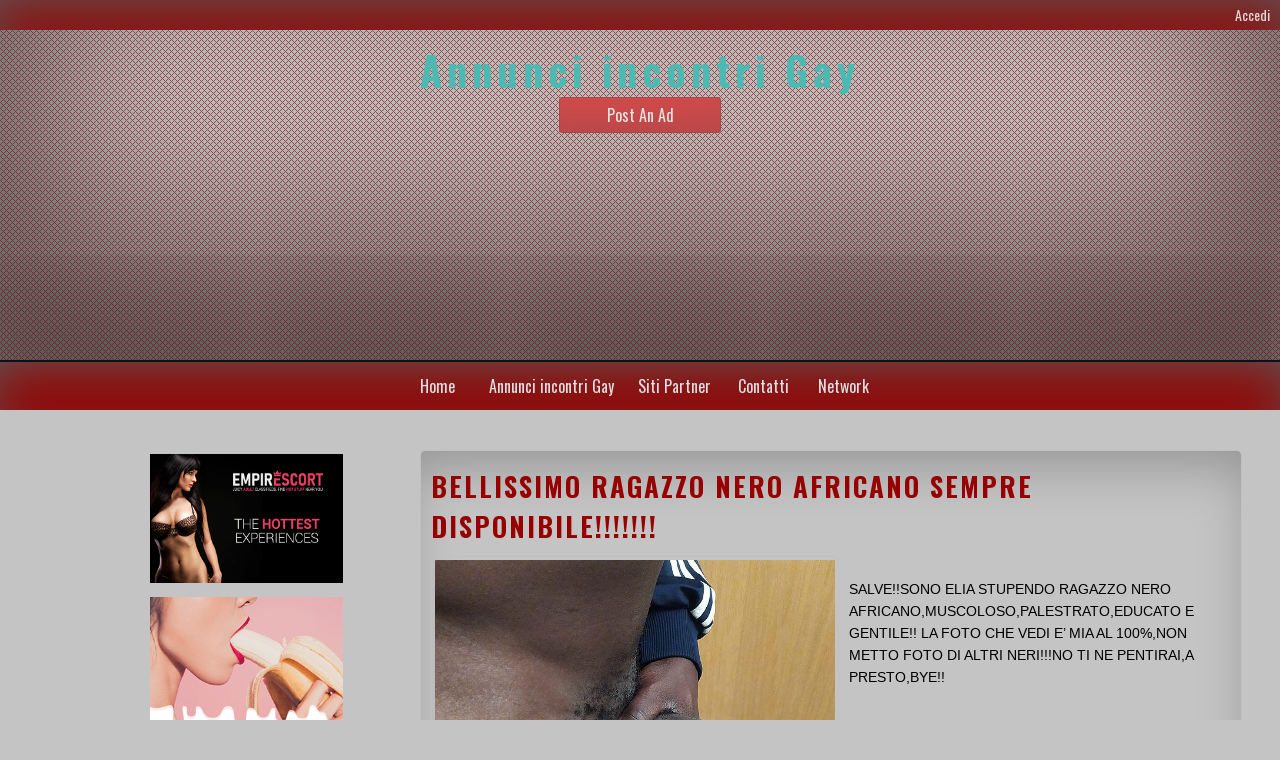

--- FILE ---
content_type: text/html; charset=UTF-8
request_url: https://incontrigay24.com/bellissimo-ragazzo-nero-africano-sempre-disponibile/
body_size: 11341
content:
<!DOCTYPE html>
<!--[if IE 7]>
<html class="ie ie7" lang="it-IT">
<![endif]-->
<!--[if IE 8]>
<html class="ie ie8" lang="it-IT">
<![endif]-->
<!--[if !(IE 7) & !(IE 8)]><!-->
<html lang="it-IT">
<!--<![endif]-->
<head>
	<meta charset="UTF-8">
	<meta name="viewport" content="width=device-width">
	<link rel="profile" href="https://gmpg.org/xfn/11">
	<link rel="pingback" href="https://incontrigay24.com/xmlrpc.php">
    <meta name='robots' content='index, follow, max-image-preview:large, max-snippet:-1, max-video-preview:-1' />

	<!-- This site is optimized with the Yoast SEO plugin v22.7 - https://yoast.com/wordpress/plugins/seo/ -->
	<title>BELLISSIMO RAGAZZO NERO AFRICANO SEMPRE DISPONIBILE!!!!!!! - Annunci incontri Gay</title>
	<meta name="description" content="BELLISSIMO RAGAZZO NERO AFRICANO SEMPRE DISPONIBILE!!!!!!!" />
	<link rel="canonical" href="https://incontrigay24.com/bellissimo-ragazzo-nero-africano-sempre-disponibile/" />
	<meta property="og:locale" content="it_IT" />
	<meta property="og:type" content="article" />
	<meta property="og:title" content="BELLISSIMO RAGAZZO NERO AFRICANO SEMPRE DISPONIBILE!!!!!!! - Annunci incontri Gay" />
	<meta property="og:description" content="BELLISSIMO RAGAZZO NERO AFRICANO SEMPRE DISPONIBILE!!!!!!!" />
	<meta property="og:url" content="https://incontrigay24.com/bellissimo-ragazzo-nero-africano-sempre-disponibile/" />
	<meta property="og:site_name" content="Annunci incontri Gay" />
	<meta property="article:published_time" content="2023-05-24T14:54:35+00:00" />
	<meta property="og:image" content="https://incontrigay24.com/wp-content/uploads/2023/05/bellissimo-ragazzo-nero-africano-sempre-disponibile_646e252b93930.jpeg" />
	<meta property="og:image:width" content="680" />
	<meta property="og:image:height" content="680" />
	<meta property="og:image:type" content="image/jpeg" />
	<meta name="author" content="staff" />
	<meta name="twitter:card" content="summary_large_image" />
	<meta name="twitter:label1" content="Scritto da" />
	<meta name="twitter:data1" content="staff" />
	<script type="application/ld+json" class="yoast-schema-graph">{"@context":"https://schema.org","@graph":[{"@type":"WebPage","@id":"https://incontrigay24.com/bellissimo-ragazzo-nero-africano-sempre-disponibile/","url":"https://incontrigay24.com/bellissimo-ragazzo-nero-africano-sempre-disponibile/","name":"BELLISSIMO RAGAZZO NERO AFRICANO SEMPRE DISPONIBILE!!!!!!! - Annunci incontri Gay","isPartOf":{"@id":"https://incontrigay24.com/#website"},"primaryImageOfPage":{"@id":"https://incontrigay24.com/bellissimo-ragazzo-nero-africano-sempre-disponibile/#primaryimage"},"image":{"@id":"https://incontrigay24.com/bellissimo-ragazzo-nero-africano-sempre-disponibile/#primaryimage"},"thumbnailUrl":"https://incontrigay24.com/wp-content/uploads/2023/05/bellissimo-ragazzo-nero-africano-sempre-disponibile_646e252b93930.jpeg","datePublished":"2023-05-24T14:54:35+00:00","dateModified":"2023-05-24T14:54:35+00:00","author":{"@id":"https://incontrigay24.com/#/schema/person/9e355600ad12b5474b600873eb4cff7e"},"description":"BELLISSIMO RAGAZZO NERO AFRICANO SEMPRE DISPONIBILE!!!!!!!","breadcrumb":{"@id":"https://incontrigay24.com/bellissimo-ragazzo-nero-africano-sempre-disponibile/#breadcrumb"},"inLanguage":"it-IT","potentialAction":[{"@type":"ReadAction","target":["https://incontrigay24.com/bellissimo-ragazzo-nero-africano-sempre-disponibile/"]}]},{"@type":"ImageObject","inLanguage":"it-IT","@id":"https://incontrigay24.com/bellissimo-ragazzo-nero-africano-sempre-disponibile/#primaryimage","url":"https://incontrigay24.com/wp-content/uploads/2023/05/bellissimo-ragazzo-nero-africano-sempre-disponibile_646e252b93930.jpeg","contentUrl":"https://incontrigay24.com/wp-content/uploads/2023/05/bellissimo-ragazzo-nero-africano-sempre-disponibile_646e252b93930.jpeg","width":680,"height":680},{"@type":"BreadcrumbList","@id":"https://incontrigay24.com/bellissimo-ragazzo-nero-africano-sempre-disponibile/#breadcrumb","itemListElement":[{"@type":"ListItem","position":1,"name":"Home","item":"https://incontrigay24.com/"},{"@type":"ListItem","position":2,"name":"BELLISSIMO RAGAZZO NERO AFRICANO SEMPRE DISPONIBILE!!!!!!!"}]},{"@type":"WebSite","@id":"https://incontrigay24.com/#website","url":"https://incontrigay24.com/","name":"Annunci incontri Gay","description":"","potentialAction":[{"@type":"SearchAction","target":{"@type":"EntryPoint","urlTemplate":"https://incontrigay24.com/?s={search_term_string}"},"query-input":"required name=search_term_string"}],"inLanguage":"it-IT"},{"@type":"Person","@id":"https://incontrigay24.com/#/schema/person/9e355600ad12b5474b600873eb4cff7e","name":"staff","image":{"@type":"ImageObject","inLanguage":"it-IT","@id":"https://incontrigay24.com/#/schema/person/image/","url":"https://secure.gravatar.com/avatar/a673d9d54c68237dfd1331387471c70322380ac725299c9b97aa5613d58c69da?s=96&d=mm&r=g","contentUrl":"https://secure.gravatar.com/avatar/a673d9d54c68237dfd1331387471c70322380ac725299c9b97aa5613d58c69da?s=96&d=mm&r=g","caption":"staff"},"url":"https://incontrigay24.com/author/staff/"}]}</script>
	<!-- / Yoast SEO plugin. -->


<link rel='dns-prefetch' href='//fonts.googleapis.com' />
<link rel="alternate" type="application/rss+xml" title="Annunci incontri Gay &raquo; Feed" href="https://incontrigay24.com/feed/" />
<link rel="alternate" type="application/rss+xml" title="Annunci incontri Gay &raquo; Feed dei commenti" href="https://incontrigay24.com/comments/feed/" />
<link rel="alternate" title="oEmbed (JSON)" type="application/json+oembed" href="https://incontrigay24.com/wp-json/oembed/1.0/embed?url=https%3A%2F%2Fincontrigay24.com%2Fbellissimo-ragazzo-nero-africano-sempre-disponibile%2F" />
<link rel="alternate" title="oEmbed (XML)" type="text/xml+oembed" href="https://incontrigay24.com/wp-json/oembed/1.0/embed?url=https%3A%2F%2Fincontrigay24.com%2Fbellissimo-ragazzo-nero-africano-sempre-disponibile%2F&#038;format=xml" />
<style id='wp-img-auto-sizes-contain-inline-css' type='text/css'>
img:is([sizes=auto i],[sizes^="auto," i]){contain-intrinsic-size:3000px 1500px}
/*# sourceURL=wp-img-auto-sizes-contain-inline-css */
</style>
<style id='wp-emoji-styles-inline-css' type='text/css'>

	img.wp-smiley, img.emoji {
		display: inline !important;
		border: none !important;
		box-shadow: none !important;
		height: 1em !important;
		width: 1em !important;
		margin: 0 0.07em !important;
		vertical-align: -0.1em !important;
		background: none !important;
		padding: 0 !important;
	}
/*# sourceURL=wp-emoji-styles-inline-css */
</style>
<style id='wp-block-library-inline-css' type='text/css'>
:root{--wp-block-synced-color:#7a00df;--wp-block-synced-color--rgb:122,0,223;--wp-bound-block-color:var(--wp-block-synced-color);--wp-editor-canvas-background:#ddd;--wp-admin-theme-color:#007cba;--wp-admin-theme-color--rgb:0,124,186;--wp-admin-theme-color-darker-10:#006ba1;--wp-admin-theme-color-darker-10--rgb:0,107,160.5;--wp-admin-theme-color-darker-20:#005a87;--wp-admin-theme-color-darker-20--rgb:0,90,135;--wp-admin-border-width-focus:2px}@media (min-resolution:192dpi){:root{--wp-admin-border-width-focus:1.5px}}.wp-element-button{cursor:pointer}:root .has-very-light-gray-background-color{background-color:#eee}:root .has-very-dark-gray-background-color{background-color:#313131}:root .has-very-light-gray-color{color:#eee}:root .has-very-dark-gray-color{color:#313131}:root .has-vivid-green-cyan-to-vivid-cyan-blue-gradient-background{background:linear-gradient(135deg,#00d084,#0693e3)}:root .has-purple-crush-gradient-background{background:linear-gradient(135deg,#34e2e4,#4721fb 50%,#ab1dfe)}:root .has-hazy-dawn-gradient-background{background:linear-gradient(135deg,#faaca8,#dad0ec)}:root .has-subdued-olive-gradient-background{background:linear-gradient(135deg,#fafae1,#67a671)}:root .has-atomic-cream-gradient-background{background:linear-gradient(135deg,#fdd79a,#004a59)}:root .has-nightshade-gradient-background{background:linear-gradient(135deg,#330968,#31cdcf)}:root .has-midnight-gradient-background{background:linear-gradient(135deg,#020381,#2874fc)}:root{--wp--preset--font-size--normal:16px;--wp--preset--font-size--huge:42px}.has-regular-font-size{font-size:1em}.has-larger-font-size{font-size:2.625em}.has-normal-font-size{font-size:var(--wp--preset--font-size--normal)}.has-huge-font-size{font-size:var(--wp--preset--font-size--huge)}.has-text-align-center{text-align:center}.has-text-align-left{text-align:left}.has-text-align-right{text-align:right}.has-fit-text{white-space:nowrap!important}#end-resizable-editor-section{display:none}.aligncenter{clear:both}.items-justified-left{justify-content:flex-start}.items-justified-center{justify-content:center}.items-justified-right{justify-content:flex-end}.items-justified-space-between{justify-content:space-between}.screen-reader-text{border:0;clip-path:inset(50%);height:1px;margin:-1px;overflow:hidden;padding:0;position:absolute;width:1px;word-wrap:normal!important}.screen-reader-text:focus{background-color:#ddd;clip-path:none;color:#444;display:block;font-size:1em;height:auto;left:5px;line-height:normal;padding:15px 23px 14px;text-decoration:none;top:5px;width:auto;z-index:100000}html :where(.has-border-color){border-style:solid}html :where([style*=border-top-color]){border-top-style:solid}html :where([style*=border-right-color]){border-right-style:solid}html :where([style*=border-bottom-color]){border-bottom-style:solid}html :where([style*=border-left-color]){border-left-style:solid}html :where([style*=border-width]){border-style:solid}html :where([style*=border-top-width]){border-top-style:solid}html :where([style*=border-right-width]){border-right-style:solid}html :where([style*=border-bottom-width]){border-bottom-style:solid}html :where([style*=border-left-width]){border-left-style:solid}html :where(img[class*=wp-image-]){height:auto;max-width:100%}:where(figure){margin:0 0 1em}html :where(.is-position-sticky){--wp-admin--admin-bar--position-offset:var(--wp-admin--admin-bar--height,0px)}@media screen and (max-width:600px){html :where(.is-position-sticky){--wp-admin--admin-bar--position-offset:0px}}

/*# sourceURL=wp-block-library-inline-css */
</style><style id='wp-block-archives-inline-css' type='text/css'>
.wp-block-archives{box-sizing:border-box}.wp-block-archives-dropdown label{display:block}
/*# sourceURL=https://incontrigay24.com/wp-includes/blocks/archives/style.min.css */
</style>
<style id='wp-block-categories-inline-css' type='text/css'>
.wp-block-categories{box-sizing:border-box}.wp-block-categories.alignleft{margin-right:2em}.wp-block-categories.alignright{margin-left:2em}.wp-block-categories.wp-block-categories-dropdown.aligncenter{text-align:center}.wp-block-categories .wp-block-categories__label{display:block;width:100%}
/*# sourceURL=https://incontrigay24.com/wp-includes/blocks/categories/style.min.css */
</style>
<style id='wp-block-heading-inline-css' type='text/css'>
h1:where(.wp-block-heading).has-background,h2:where(.wp-block-heading).has-background,h3:where(.wp-block-heading).has-background,h4:where(.wp-block-heading).has-background,h5:where(.wp-block-heading).has-background,h6:where(.wp-block-heading).has-background{padding:1.25em 2.375em}h1.has-text-align-left[style*=writing-mode]:where([style*=vertical-lr]),h1.has-text-align-right[style*=writing-mode]:where([style*=vertical-rl]),h2.has-text-align-left[style*=writing-mode]:where([style*=vertical-lr]),h2.has-text-align-right[style*=writing-mode]:where([style*=vertical-rl]),h3.has-text-align-left[style*=writing-mode]:where([style*=vertical-lr]),h3.has-text-align-right[style*=writing-mode]:where([style*=vertical-rl]),h4.has-text-align-left[style*=writing-mode]:where([style*=vertical-lr]),h4.has-text-align-right[style*=writing-mode]:where([style*=vertical-rl]),h5.has-text-align-left[style*=writing-mode]:where([style*=vertical-lr]),h5.has-text-align-right[style*=writing-mode]:where([style*=vertical-rl]),h6.has-text-align-left[style*=writing-mode]:where([style*=vertical-lr]),h6.has-text-align-right[style*=writing-mode]:where([style*=vertical-rl]){rotate:180deg}
/*# sourceURL=https://incontrigay24.com/wp-includes/blocks/heading/style.min.css */
</style>
<style id='wp-block-image-inline-css' type='text/css'>
.wp-block-image>a,.wp-block-image>figure>a{display:inline-block}.wp-block-image img{box-sizing:border-box;height:auto;max-width:100%;vertical-align:bottom}@media not (prefers-reduced-motion){.wp-block-image img.hide{visibility:hidden}.wp-block-image img.show{animation:show-content-image .4s}}.wp-block-image[style*=border-radius] img,.wp-block-image[style*=border-radius]>a{border-radius:inherit}.wp-block-image.has-custom-border img{box-sizing:border-box}.wp-block-image.aligncenter{text-align:center}.wp-block-image.alignfull>a,.wp-block-image.alignwide>a{width:100%}.wp-block-image.alignfull img,.wp-block-image.alignwide img{height:auto;width:100%}.wp-block-image .aligncenter,.wp-block-image .alignleft,.wp-block-image .alignright,.wp-block-image.aligncenter,.wp-block-image.alignleft,.wp-block-image.alignright{display:table}.wp-block-image .aligncenter>figcaption,.wp-block-image .alignleft>figcaption,.wp-block-image .alignright>figcaption,.wp-block-image.aligncenter>figcaption,.wp-block-image.alignleft>figcaption,.wp-block-image.alignright>figcaption{caption-side:bottom;display:table-caption}.wp-block-image .alignleft{float:left;margin:.5em 1em .5em 0}.wp-block-image .alignright{float:right;margin:.5em 0 .5em 1em}.wp-block-image .aligncenter{margin-left:auto;margin-right:auto}.wp-block-image :where(figcaption){margin-bottom:1em;margin-top:.5em}.wp-block-image.is-style-circle-mask img{border-radius:9999px}@supports ((-webkit-mask-image:none) or (mask-image:none)) or (-webkit-mask-image:none){.wp-block-image.is-style-circle-mask img{border-radius:0;-webkit-mask-image:url('data:image/svg+xml;utf8,<svg viewBox="0 0 100 100" xmlns="http://www.w3.org/2000/svg"><circle cx="50" cy="50" r="50"/></svg>');mask-image:url('data:image/svg+xml;utf8,<svg viewBox="0 0 100 100" xmlns="http://www.w3.org/2000/svg"><circle cx="50" cy="50" r="50"/></svg>');mask-mode:alpha;-webkit-mask-position:center;mask-position:center;-webkit-mask-repeat:no-repeat;mask-repeat:no-repeat;-webkit-mask-size:contain;mask-size:contain}}:root :where(.wp-block-image.is-style-rounded img,.wp-block-image .is-style-rounded img){border-radius:9999px}.wp-block-image figure{margin:0}.wp-lightbox-container{display:flex;flex-direction:column;position:relative}.wp-lightbox-container img{cursor:zoom-in}.wp-lightbox-container img:hover+button{opacity:1}.wp-lightbox-container button{align-items:center;backdrop-filter:blur(16px) saturate(180%);background-color:#5a5a5a40;border:none;border-radius:4px;cursor:zoom-in;display:flex;height:20px;justify-content:center;opacity:0;padding:0;position:absolute;right:16px;text-align:center;top:16px;width:20px;z-index:100}@media not (prefers-reduced-motion){.wp-lightbox-container button{transition:opacity .2s ease}}.wp-lightbox-container button:focus-visible{outline:3px auto #5a5a5a40;outline:3px auto -webkit-focus-ring-color;outline-offset:3px}.wp-lightbox-container button:hover{cursor:pointer;opacity:1}.wp-lightbox-container button:focus{opacity:1}.wp-lightbox-container button:focus,.wp-lightbox-container button:hover,.wp-lightbox-container button:not(:hover):not(:active):not(.has-background){background-color:#5a5a5a40;border:none}.wp-lightbox-overlay{box-sizing:border-box;cursor:zoom-out;height:100vh;left:0;overflow:hidden;position:fixed;top:0;visibility:hidden;width:100%;z-index:100000}.wp-lightbox-overlay .close-button{align-items:center;cursor:pointer;display:flex;justify-content:center;min-height:40px;min-width:40px;padding:0;position:absolute;right:calc(env(safe-area-inset-right) + 16px);top:calc(env(safe-area-inset-top) + 16px);z-index:5000000}.wp-lightbox-overlay .close-button:focus,.wp-lightbox-overlay .close-button:hover,.wp-lightbox-overlay .close-button:not(:hover):not(:active):not(.has-background){background:none;border:none}.wp-lightbox-overlay .lightbox-image-container{height:var(--wp--lightbox-container-height);left:50%;overflow:hidden;position:absolute;top:50%;transform:translate(-50%,-50%);transform-origin:top left;width:var(--wp--lightbox-container-width);z-index:9999999999}.wp-lightbox-overlay .wp-block-image{align-items:center;box-sizing:border-box;display:flex;height:100%;justify-content:center;margin:0;position:relative;transform-origin:0 0;width:100%;z-index:3000000}.wp-lightbox-overlay .wp-block-image img{height:var(--wp--lightbox-image-height);min-height:var(--wp--lightbox-image-height);min-width:var(--wp--lightbox-image-width);width:var(--wp--lightbox-image-width)}.wp-lightbox-overlay .wp-block-image figcaption{display:none}.wp-lightbox-overlay button{background:none;border:none}.wp-lightbox-overlay .scrim{background-color:#fff;height:100%;opacity:.9;position:absolute;width:100%;z-index:2000000}.wp-lightbox-overlay.active{visibility:visible}@media not (prefers-reduced-motion){.wp-lightbox-overlay.active{animation:turn-on-visibility .25s both}.wp-lightbox-overlay.active img{animation:turn-on-visibility .35s both}.wp-lightbox-overlay.show-closing-animation:not(.active){animation:turn-off-visibility .35s both}.wp-lightbox-overlay.show-closing-animation:not(.active) img{animation:turn-off-visibility .25s both}.wp-lightbox-overlay.zoom.active{animation:none;opacity:1;visibility:visible}.wp-lightbox-overlay.zoom.active .lightbox-image-container{animation:lightbox-zoom-in .4s}.wp-lightbox-overlay.zoom.active .lightbox-image-container img{animation:none}.wp-lightbox-overlay.zoom.active .scrim{animation:turn-on-visibility .4s forwards}.wp-lightbox-overlay.zoom.show-closing-animation:not(.active){animation:none}.wp-lightbox-overlay.zoom.show-closing-animation:not(.active) .lightbox-image-container{animation:lightbox-zoom-out .4s}.wp-lightbox-overlay.zoom.show-closing-animation:not(.active) .lightbox-image-container img{animation:none}.wp-lightbox-overlay.zoom.show-closing-animation:not(.active) .scrim{animation:turn-off-visibility .4s forwards}}@keyframes show-content-image{0%{visibility:hidden}99%{visibility:hidden}to{visibility:visible}}@keyframes turn-on-visibility{0%{opacity:0}to{opacity:1}}@keyframes turn-off-visibility{0%{opacity:1;visibility:visible}99%{opacity:0;visibility:visible}to{opacity:0;visibility:hidden}}@keyframes lightbox-zoom-in{0%{transform:translate(calc((-100vw + var(--wp--lightbox-scrollbar-width))/2 + var(--wp--lightbox-initial-left-position)),calc(-50vh + var(--wp--lightbox-initial-top-position))) scale(var(--wp--lightbox-scale))}to{transform:translate(-50%,-50%) scale(1)}}@keyframes lightbox-zoom-out{0%{transform:translate(-50%,-50%) scale(1);visibility:visible}99%{visibility:visible}to{transform:translate(calc((-100vw + var(--wp--lightbox-scrollbar-width))/2 + var(--wp--lightbox-initial-left-position)),calc(-50vh + var(--wp--lightbox-initial-top-position))) scale(var(--wp--lightbox-scale));visibility:hidden}}
/*# sourceURL=https://incontrigay24.com/wp-includes/blocks/image/style.min.css */
</style>
<style id='wp-block-search-inline-css' type='text/css'>
.wp-block-search__button{margin-left:10px;word-break:normal}.wp-block-search__button.has-icon{line-height:0}.wp-block-search__button svg{height:1.25em;min-height:24px;min-width:24px;width:1.25em;fill:currentColor;vertical-align:text-bottom}:where(.wp-block-search__button){border:1px solid #ccc;padding:6px 10px}.wp-block-search__inside-wrapper{display:flex;flex:auto;flex-wrap:nowrap;max-width:100%}.wp-block-search__label{width:100%}.wp-block-search.wp-block-search__button-only .wp-block-search__button{box-sizing:border-box;display:flex;flex-shrink:0;justify-content:center;margin-left:0;max-width:100%}.wp-block-search.wp-block-search__button-only .wp-block-search__inside-wrapper{min-width:0!important;transition-property:width}.wp-block-search.wp-block-search__button-only .wp-block-search__input{flex-basis:100%;transition-duration:.3s}.wp-block-search.wp-block-search__button-only.wp-block-search__searchfield-hidden,.wp-block-search.wp-block-search__button-only.wp-block-search__searchfield-hidden .wp-block-search__inside-wrapper{overflow:hidden}.wp-block-search.wp-block-search__button-only.wp-block-search__searchfield-hidden .wp-block-search__input{border-left-width:0!important;border-right-width:0!important;flex-basis:0;flex-grow:0;margin:0;min-width:0!important;padding-left:0!important;padding-right:0!important;width:0!important}:where(.wp-block-search__input){appearance:none;border:1px solid #949494;flex-grow:1;font-family:inherit;font-size:inherit;font-style:inherit;font-weight:inherit;letter-spacing:inherit;line-height:inherit;margin-left:0;margin-right:0;min-width:3rem;padding:8px;text-decoration:unset!important;text-transform:inherit}:where(.wp-block-search__button-inside .wp-block-search__inside-wrapper){background-color:#fff;border:1px solid #949494;box-sizing:border-box;padding:4px}:where(.wp-block-search__button-inside .wp-block-search__inside-wrapper) .wp-block-search__input{border:none;border-radius:0;padding:0 4px}:where(.wp-block-search__button-inside .wp-block-search__inside-wrapper) .wp-block-search__input:focus{outline:none}:where(.wp-block-search__button-inside .wp-block-search__inside-wrapper) :where(.wp-block-search__button){padding:4px 8px}.wp-block-search.aligncenter .wp-block-search__inside-wrapper{margin:auto}.wp-block[data-align=right] .wp-block-search.wp-block-search__button-only .wp-block-search__inside-wrapper{float:right}
/*# sourceURL=https://incontrigay24.com/wp-includes/blocks/search/style.min.css */
</style>
<style id='wp-block-group-inline-css' type='text/css'>
.wp-block-group{box-sizing:border-box}:where(.wp-block-group.wp-block-group-is-layout-constrained){position:relative}
/*# sourceURL=https://incontrigay24.com/wp-includes/blocks/group/style.min.css */
</style>
<style id='global-styles-inline-css' type='text/css'>
:root{--wp--preset--aspect-ratio--square: 1;--wp--preset--aspect-ratio--4-3: 4/3;--wp--preset--aspect-ratio--3-4: 3/4;--wp--preset--aspect-ratio--3-2: 3/2;--wp--preset--aspect-ratio--2-3: 2/3;--wp--preset--aspect-ratio--16-9: 16/9;--wp--preset--aspect-ratio--9-16: 9/16;--wp--preset--color--black: #000000;--wp--preset--color--cyan-bluish-gray: #abb8c3;--wp--preset--color--white: #ffffff;--wp--preset--color--pale-pink: #f78da7;--wp--preset--color--vivid-red: #cf2e2e;--wp--preset--color--luminous-vivid-orange: #ff6900;--wp--preset--color--luminous-vivid-amber: #fcb900;--wp--preset--color--light-green-cyan: #7bdcb5;--wp--preset--color--vivid-green-cyan: #00d084;--wp--preset--color--pale-cyan-blue: #8ed1fc;--wp--preset--color--vivid-cyan-blue: #0693e3;--wp--preset--color--vivid-purple: #9b51e0;--wp--preset--gradient--vivid-cyan-blue-to-vivid-purple: linear-gradient(135deg,rgb(6,147,227) 0%,rgb(155,81,224) 100%);--wp--preset--gradient--light-green-cyan-to-vivid-green-cyan: linear-gradient(135deg,rgb(122,220,180) 0%,rgb(0,208,130) 100%);--wp--preset--gradient--luminous-vivid-amber-to-luminous-vivid-orange: linear-gradient(135deg,rgb(252,185,0) 0%,rgb(255,105,0) 100%);--wp--preset--gradient--luminous-vivid-orange-to-vivid-red: linear-gradient(135deg,rgb(255,105,0) 0%,rgb(207,46,46) 100%);--wp--preset--gradient--very-light-gray-to-cyan-bluish-gray: linear-gradient(135deg,rgb(238,238,238) 0%,rgb(169,184,195) 100%);--wp--preset--gradient--cool-to-warm-spectrum: linear-gradient(135deg,rgb(74,234,220) 0%,rgb(151,120,209) 20%,rgb(207,42,186) 40%,rgb(238,44,130) 60%,rgb(251,105,98) 80%,rgb(254,248,76) 100%);--wp--preset--gradient--blush-light-purple: linear-gradient(135deg,rgb(255,206,236) 0%,rgb(152,150,240) 100%);--wp--preset--gradient--blush-bordeaux: linear-gradient(135deg,rgb(254,205,165) 0%,rgb(254,45,45) 50%,rgb(107,0,62) 100%);--wp--preset--gradient--luminous-dusk: linear-gradient(135deg,rgb(255,203,112) 0%,rgb(199,81,192) 50%,rgb(65,88,208) 100%);--wp--preset--gradient--pale-ocean: linear-gradient(135deg,rgb(255,245,203) 0%,rgb(182,227,212) 50%,rgb(51,167,181) 100%);--wp--preset--gradient--electric-grass: linear-gradient(135deg,rgb(202,248,128) 0%,rgb(113,206,126) 100%);--wp--preset--gradient--midnight: linear-gradient(135deg,rgb(2,3,129) 0%,rgb(40,116,252) 100%);--wp--preset--font-size--small: 13px;--wp--preset--font-size--medium: 20px;--wp--preset--font-size--large: 36px;--wp--preset--font-size--x-large: 42px;--wp--preset--spacing--20: 0.44rem;--wp--preset--spacing--30: 0.67rem;--wp--preset--spacing--40: 1rem;--wp--preset--spacing--50: 1.5rem;--wp--preset--spacing--60: 2.25rem;--wp--preset--spacing--70: 3.38rem;--wp--preset--spacing--80: 5.06rem;--wp--preset--shadow--natural: 6px 6px 9px rgba(0, 0, 0, 0.2);--wp--preset--shadow--deep: 12px 12px 50px rgba(0, 0, 0, 0.4);--wp--preset--shadow--sharp: 6px 6px 0px rgba(0, 0, 0, 0.2);--wp--preset--shadow--outlined: 6px 6px 0px -3px rgb(255, 255, 255), 6px 6px rgb(0, 0, 0);--wp--preset--shadow--crisp: 6px 6px 0px rgb(0, 0, 0);}:where(.is-layout-flex){gap: 0.5em;}:where(.is-layout-grid){gap: 0.5em;}body .is-layout-flex{display: flex;}.is-layout-flex{flex-wrap: wrap;align-items: center;}.is-layout-flex > :is(*, div){margin: 0;}body .is-layout-grid{display: grid;}.is-layout-grid > :is(*, div){margin: 0;}:where(.wp-block-columns.is-layout-flex){gap: 2em;}:where(.wp-block-columns.is-layout-grid){gap: 2em;}:where(.wp-block-post-template.is-layout-flex){gap: 1.25em;}:where(.wp-block-post-template.is-layout-grid){gap: 1.25em;}.has-black-color{color: var(--wp--preset--color--black) !important;}.has-cyan-bluish-gray-color{color: var(--wp--preset--color--cyan-bluish-gray) !important;}.has-white-color{color: var(--wp--preset--color--white) !important;}.has-pale-pink-color{color: var(--wp--preset--color--pale-pink) !important;}.has-vivid-red-color{color: var(--wp--preset--color--vivid-red) !important;}.has-luminous-vivid-orange-color{color: var(--wp--preset--color--luminous-vivid-orange) !important;}.has-luminous-vivid-amber-color{color: var(--wp--preset--color--luminous-vivid-amber) !important;}.has-light-green-cyan-color{color: var(--wp--preset--color--light-green-cyan) !important;}.has-vivid-green-cyan-color{color: var(--wp--preset--color--vivid-green-cyan) !important;}.has-pale-cyan-blue-color{color: var(--wp--preset--color--pale-cyan-blue) !important;}.has-vivid-cyan-blue-color{color: var(--wp--preset--color--vivid-cyan-blue) !important;}.has-vivid-purple-color{color: var(--wp--preset--color--vivid-purple) !important;}.has-black-background-color{background-color: var(--wp--preset--color--black) !important;}.has-cyan-bluish-gray-background-color{background-color: var(--wp--preset--color--cyan-bluish-gray) !important;}.has-white-background-color{background-color: var(--wp--preset--color--white) !important;}.has-pale-pink-background-color{background-color: var(--wp--preset--color--pale-pink) !important;}.has-vivid-red-background-color{background-color: var(--wp--preset--color--vivid-red) !important;}.has-luminous-vivid-orange-background-color{background-color: var(--wp--preset--color--luminous-vivid-orange) !important;}.has-luminous-vivid-amber-background-color{background-color: var(--wp--preset--color--luminous-vivid-amber) !important;}.has-light-green-cyan-background-color{background-color: var(--wp--preset--color--light-green-cyan) !important;}.has-vivid-green-cyan-background-color{background-color: var(--wp--preset--color--vivid-green-cyan) !important;}.has-pale-cyan-blue-background-color{background-color: var(--wp--preset--color--pale-cyan-blue) !important;}.has-vivid-cyan-blue-background-color{background-color: var(--wp--preset--color--vivid-cyan-blue) !important;}.has-vivid-purple-background-color{background-color: var(--wp--preset--color--vivid-purple) !important;}.has-black-border-color{border-color: var(--wp--preset--color--black) !important;}.has-cyan-bluish-gray-border-color{border-color: var(--wp--preset--color--cyan-bluish-gray) !important;}.has-white-border-color{border-color: var(--wp--preset--color--white) !important;}.has-pale-pink-border-color{border-color: var(--wp--preset--color--pale-pink) !important;}.has-vivid-red-border-color{border-color: var(--wp--preset--color--vivid-red) !important;}.has-luminous-vivid-orange-border-color{border-color: var(--wp--preset--color--luminous-vivid-orange) !important;}.has-luminous-vivid-amber-border-color{border-color: var(--wp--preset--color--luminous-vivid-amber) !important;}.has-light-green-cyan-border-color{border-color: var(--wp--preset--color--light-green-cyan) !important;}.has-vivid-green-cyan-border-color{border-color: var(--wp--preset--color--vivid-green-cyan) !important;}.has-pale-cyan-blue-border-color{border-color: var(--wp--preset--color--pale-cyan-blue) !important;}.has-vivid-cyan-blue-border-color{border-color: var(--wp--preset--color--vivid-cyan-blue) !important;}.has-vivid-purple-border-color{border-color: var(--wp--preset--color--vivid-purple) !important;}.has-vivid-cyan-blue-to-vivid-purple-gradient-background{background: var(--wp--preset--gradient--vivid-cyan-blue-to-vivid-purple) !important;}.has-light-green-cyan-to-vivid-green-cyan-gradient-background{background: var(--wp--preset--gradient--light-green-cyan-to-vivid-green-cyan) !important;}.has-luminous-vivid-amber-to-luminous-vivid-orange-gradient-background{background: var(--wp--preset--gradient--luminous-vivid-amber-to-luminous-vivid-orange) !important;}.has-luminous-vivid-orange-to-vivid-red-gradient-background{background: var(--wp--preset--gradient--luminous-vivid-orange-to-vivid-red) !important;}.has-very-light-gray-to-cyan-bluish-gray-gradient-background{background: var(--wp--preset--gradient--very-light-gray-to-cyan-bluish-gray) !important;}.has-cool-to-warm-spectrum-gradient-background{background: var(--wp--preset--gradient--cool-to-warm-spectrum) !important;}.has-blush-light-purple-gradient-background{background: var(--wp--preset--gradient--blush-light-purple) !important;}.has-blush-bordeaux-gradient-background{background: var(--wp--preset--gradient--blush-bordeaux) !important;}.has-luminous-dusk-gradient-background{background: var(--wp--preset--gradient--luminous-dusk) !important;}.has-pale-ocean-gradient-background{background: var(--wp--preset--gradient--pale-ocean) !important;}.has-electric-grass-gradient-background{background: var(--wp--preset--gradient--electric-grass) !important;}.has-midnight-gradient-background{background: var(--wp--preset--gradient--midnight) !important;}.has-small-font-size{font-size: var(--wp--preset--font-size--small) !important;}.has-medium-font-size{font-size: var(--wp--preset--font-size--medium) !important;}.has-large-font-size{font-size: var(--wp--preset--font-size--large) !important;}.has-x-large-font-size{font-size: var(--wp--preset--font-size--x-large) !important;}
/*# sourceURL=global-styles-inline-css */
</style>

<style id='classic-theme-styles-inline-css' type='text/css'>
/*! This file is auto-generated */
.wp-block-button__link{color:#fff;background-color:#32373c;border-radius:9999px;box-shadow:none;text-decoration:none;padding:calc(.667em + 2px) calc(1.333em + 2px);font-size:1.125em}.wp-block-file__button{background:#32373c;color:#fff;text-decoration:none}
/*# sourceURL=/wp-includes/css/classic-themes.min.css */
</style>
<link rel='stylesheet' id='classifiedads_style-css' href='https://incontrigay24.com/wp-content/themes/classified-ads/style.css?ver=6.9' type='text/css' media='all' />
<link rel='stylesheet' id='font-oswald-css' href='//fonts.googleapis.com/css?family=Oswald%3A400%2C300%2C700&#038;ver=1' type='text/css' media='screen' />
<link rel="https://api.w.org/" href="https://incontrigay24.com/wp-json/" /><link rel="alternate" title="JSON" type="application/json" href="https://incontrigay24.com/wp-json/wp/v2/posts/755" /><link rel="EditURI" type="application/rsd+xml" title="RSD" href="https://incontrigay24.com/xmlrpc.php?rsd" />
<meta name="generator" content="WordPress 6.9" />
<link rel='shortlink' href='https://incontrigay24.com/?p=755' />
		<style type="text/css">
		header, header p, header h1 {color:#00baad;}   
		a:hover, details a:hover {color:#00baad;}
		nav ul li a:hover, nav ul ul li a:hover {color:;}     
 		footer {background:#00baad;}
 		.option-con {border:#00baad;} 
 		body, main, input {background:;}    
		</style>
    <style type="text/css" id="custom-background-css">
body.custom-background { background-color: #c4c4c4; }
</style>
	<meta name="google-site-verification" content="B19wPtAgtKG_I46ULECjIjaEvCSbYutX61d8AxRLuAI" />	
	<!-- Google tag (gtag.js) -->
<script async src="https://www.googletagmanager.com/gtag/js?id=G-HXV4K1B1X2"></script>
<script>
  window.dataLayer = window.dataLayer || [];
  function gtag(){dataLayer.push(arguments);}
  gtag('js', new Date());

  gtag('config', 'G-HXV4K1B1X2');
</script>
	

</head>
<body class="wp-singular post-template-default single single-post postid-755 single-format-standard custom-background wp-theme-classified-ads"><header>
	<div class="top"><div id="site-login"><a rel="nofollow" href="https://incontrigay24.com/wp_adm/">Accedi</a></div></div>
	<div  id="header-img" style="background: url('') no-repeat; height:330%; background-size: 100% 100%; background-position: center;" >
		<div id="header" >
			<a class="site-name" href="https://incontrigay24.com/"><h1>Annunci incontri Gay</h1></a>
			<p class="description"></p>
					<div class="postanad">
						<a href="https://incontrigay24.com/wp-admin/">
						Post An Ad						</a>
					</div>		
		</div>
	  </div>
	
	

	
</header>
	<nav>
		<div class="nav-ico">
		<a href="#" id="menu-icon">	
			<span class="menu-button"> </span>
			<span class="menu-button"> </span>
			<span class="menu-button"> </span>
		</a>
	 	 <ul id="menu-main-menu" class="menu"><li id="menu-item-16" class="menu-item menu-item-type-custom menu-item-object-custom menu-item-home menu-item-16"><a href="https://incontrigay24.com">Home</a></li>
<li id="menu-item-20" class="menu-item menu-item-type-taxonomy menu-item-object-category current-post-ancestor current-menu-parent current-post-parent menu-item-has-children menu-item-20"><a href="https://incontrigay24.com/category/annunci-incontri-gay/">Annunci incontri Gay</a>
<ul class="sub-menu">
	<li id="menu-item-21" class="menu-item menu-item-type-taxonomy menu-item-object-category menu-item-21"><a href="https://incontrigay24.com/category/annunci-incontri-gay/bologna/">Bologna</a></li>
	<li id="menu-item-22" class="menu-item menu-item-type-taxonomy menu-item-object-category menu-item-22"><a href="https://incontrigay24.com/category/annunci-incontri-gay/firenze/">Firenze</a></li>
	<li id="menu-item-23" class="menu-item menu-item-type-taxonomy menu-item-object-category menu-item-23"><a href="https://incontrigay24.com/category/annunci-incontri-gay/milano/">Milano</a></li>
	<li id="menu-item-24" class="menu-item menu-item-type-taxonomy menu-item-object-category menu-item-24"><a href="https://incontrigay24.com/category/annunci-incontri-gay/napoli/">Napoli</a></li>
	<li id="menu-item-25" class="menu-item menu-item-type-taxonomy menu-item-object-category current-post-ancestor current-menu-parent current-post-parent menu-item-25"><a href="https://incontrigay24.com/category/annunci-incontri-gay/roma/">Roma</a></li>
	<li id="menu-item-26" class="menu-item menu-item-type-taxonomy menu-item-object-category menu-item-26"><a href="https://incontrigay24.com/category/annunci-incontri-gay/torino/">Torino</a></li>
</ul>
</li>
<li id="menu-item-17" class="menu-item menu-item-type-post_type menu-item-object-page menu-item-17"><a href="https://incontrigay24.com/siti-partner/">Siti Partner</a></li>
<li id="menu-item-18" class="menu-item menu-item-type-post_type menu-item-object-page menu-item-18"><a href="https://incontrigay24.com/contatti/">Contatti</a></li>
<li id="menu-item-19" class="menu-item menu-item-type-post_type menu-item-object-page current-post-parent menu-item-19"><a href="https://incontrigay24.com/network/">Network</a></li>
</ul>		</div>	
	</nav>	
<!-- Start dynamic -->
	<main id="main" role="main">
		<section>
			  
			<article id="post-755" class="post-755 post type-post status-publish format-standard has-post-thumbnail hentry category-annunci-incontri-gay category-roma">		
								<h2><a href="https://incontrigay24.com/bellissimo-ragazzo-nero-africano-sempre-disponibile/">BELLISSIMO RAGAZZO NERO AFRICANO SEMPRE DISPONIBILE!!!!!!!</a></h2>
				<p class="img">			 
					<img width="680" height="680" src="https://incontrigay24.com/wp-content/uploads/2023/05/bellissimo-ragazzo-nero-africano-sempre-disponibile_646e252b93930.jpeg" class="attachment-custom-size size-custom-size wp-post-image" alt="" decoding="async" fetchpriority="high" srcset="https://incontrigay24.com/wp-content/uploads/2023/05/bellissimo-ragazzo-nero-africano-sempre-disponibile_646e252b93930.jpeg 680w, https://incontrigay24.com/wp-content/uploads/2023/05/bellissimo-ragazzo-nero-africano-sempre-disponibile_646e252b93930-300x300.jpeg 300w, https://incontrigay24.com/wp-content/uploads/2023/05/bellissimo-ragazzo-nero-africano-sempre-disponibile_646e252b93930-150x150.jpeg 150w" sizes="(max-width: 680px) 100vw, 680px" /> 
				</p>
				<div class="content"><p><span class="mb151"><br />
                            SALVE!!SONO ELIA STUPENDO RAGAZZO NERO AFRICANO,MUSCOLOSO,PALESTRATO,EDUCATO E GENTILE!! LA FOTO CHE VEDI E&#8217; MIA AL 100%,NON METTO FOTO DI ALTRI NERI!!!NO TI NE PENTIRAI,A PRESTO,BYE!!</p>
<p>                        </span></p>
<p><a href="https://roma.trovagnocca.com/uomo-cerca-uomo/bellissimo-ragazzo-nero-africano-sempre-disponibile-5827215/" target="_blank" rel="nofollow noopener"><input id="submit" class="listivo-button listivo-button--primary-1" name="submit" type="submit" value=" vai al sito originale dell'annuncio " /></a></p>
<p><img width="680" height="680" src="https://incontrigay24.com/wp-content/uploads/2023/05/bellissimo-ragazzo-nero-africano-sempre-disponibile_646e252b93930.jpeg" class="attachment-post-thumbnail size-post-thumbnail wp-post-image" alt="" decoding="async" loading="lazy" srcset="https://incontrigay24.com/wp-content/uploads/2023/05/bellissimo-ragazzo-nero-africano-sempre-disponibile_646e252b93930.jpeg 680w, https://incontrigay24.com/wp-content/uploads/2023/05/bellissimo-ragazzo-nero-africano-sempre-disponibile_646e252b93930-300x300.jpeg 300w, https://incontrigay24.com/wp-content/uploads/2023/05/bellissimo-ragazzo-nero-africano-sempre-disponibile_646e252b93930-150x150.jpeg 150w" sizes="auto, (max-width: 680px) 100vw, 680px" /></p>
</div>
				<div class="meta-box-vision">
				<table>
					<tr><th><strong>Contacts:</strong></th></tr>
									</table>
				</div>
					<small>Posted by: </small> <em>staff</em> <small>on</small>	
					<em class="entry-date"> 24 Maggio 2023</em>
				<div class="tag-s">  </div>
				<div class="postpagination">
				  <span class="prevpost"><a href="https://incontrigay24.com/ragazzo-padrone-in-videochiamata-%f0%9f%92%a6/" rel="prev"> <span class="meta-nav">&larr;</span>previous</a></span>
				 <span class="nextpost"><a href="https://incontrigay24.com/schizzami-sul-petto/" rel="next">next <span class="meta-nav">&rarr;</span></a></span>
				</div>
		   </article>
			<div class="commen"></div>
			<!-- End dynamic -->
		</section>
	
	<aside id="secondary" class="widget-area" role="complementary">
			<ul>
					<li id="block-3" class="widget widget_block">
<div class="wp-block-group"><div class="wp-block-group__inner-container is-layout-flow wp-block-group-is-layout-flow">
<figure class="wp-block-image size-full"><a href="https://sg.empirescort.com"><img loading="lazy" decoding="async" width="300" height="200" src="https://incontrigay24.com/wp-content/uploads/2023/05/300x200_Animated_Soft_1.gif" alt="" class="wp-image-27"/></a></figure>
</div></div>
</li>
<li id="block-7" class="widget widget_block widget_media_image">
<figure class="wp-block-image size-full"><a href="https://milano.trovagnocca.com/uomo-cerca-uomo/"><img loading="lazy" decoding="async" width="300" height="250" src="https://incontrigay24.com/wp-content/uploads/2023/05/Animated_Soft_2_300x250.gif" alt="" class="wp-image-28"/></a></figure>
</li>
<li id="block-8" class="widget widget_block widget_media_image">
<figure class="wp-block-image size-full"><a href="https://itaincontri.com/incontri-gay/torino/"><img loading="lazy" decoding="async" width="300" height="200" src="https://incontrigay24.com/wp-content/uploads/2023/05/Escort300x200.gif" alt="" class="wp-image-29"/></a></figure>
</li>
<li id="block-2" class="widget widget_block widget_search"><form role="search" method="get" action="https://incontrigay24.com/" class="wp-block-search__button-outside wp-block-search__text-button wp-block-search"    ><label class="wp-block-search__label" for="wp-block-search__input-1" >Cerca</label><div class="wp-block-search__inside-wrapper" ><input class="wp-block-search__input" id="wp-block-search__input-1" placeholder="" value="" type="search" name="s" required /><button aria-label="Cerca" class="wp-block-search__button wp-element-button" type="submit" >Cerca</button></div></form></li>
<li id="block-5" class="widget widget_block">
<div class="wp-block-group"><div class="wp-block-group__inner-container is-layout-flow wp-block-group-is-layout-flow">
<h2 class="wp-block-heading">Archivi</h2>


<ul class="wp-block-archives-list wp-block-archives">	<li><a href='https://incontrigay24.com/2024/05/'>Maggio 2024</a></li>
	<li><a href='https://incontrigay24.com/2024/04/'>Aprile 2024</a></li>
	<li><a href='https://incontrigay24.com/2024/03/'>Marzo 2024</a></li>
	<li><a href='https://incontrigay24.com/2024/02/'>Febbraio 2024</a></li>
	<li><a href='https://incontrigay24.com/2024/01/'>Gennaio 2024</a></li>
	<li><a href='https://incontrigay24.com/2023/12/'>Dicembre 2023</a></li>
	<li><a href='https://incontrigay24.com/2023/11/'>Novembre 2023</a></li>
	<li><a href='https://incontrigay24.com/2023/10/'>Ottobre 2023</a></li>
	<li><a href='https://incontrigay24.com/2023/09/'>Settembre 2023</a></li>
	<li><a href='https://incontrigay24.com/2023/08/'>Agosto 2023</a></li>
	<li><a href='https://incontrigay24.com/2023/07/'>Luglio 2023</a></li>
	<li><a href='https://incontrigay24.com/2023/06/'>Giugno 2023</a></li>
	<li><a href='https://incontrigay24.com/2023/05/'>Maggio 2023</a></li>
</ul></div></div>
</li>
<li id="block-6" class="widget widget_block">
<div class="wp-block-group"><div class="wp-block-group__inner-container is-layout-flow wp-block-group-is-layout-flow"><ul class="wp-block-categories-list wp-block-categories">	<li class="cat-item cat-item-2"><a href="https://incontrigay24.com/category/annunci-incontri-gay/">Annunci incontri Gay</a>
</li>
	<li class="cat-item cat-item-3"><a href="https://incontrigay24.com/category/annunci-incontri-gay/bologna/">Bologna</a>
</li>
	<li class="cat-item cat-item-4"><a href="https://incontrigay24.com/category/annunci-incontri-gay/firenze/">Firenze</a>
</li>
	<li class="cat-item cat-item-5"><a href="https://incontrigay24.com/category/annunci-incontri-gay/milano/">Milano</a>
</li>
	<li class="cat-item cat-item-6"><a href="https://incontrigay24.com/category/annunci-incontri-gay/napoli/">Napoli</a>
</li>
	<li class="cat-item cat-item-7"><a href="https://incontrigay24.com/category/annunci-incontri-gay/roma/">Roma</a>
</li>
	<li class="cat-item cat-item-1"><a href="https://incontrigay24.com/category/senza-categoria/">Senza categoria</a>
</li>
	<li class="cat-item cat-item-8"><a href="https://incontrigay24.com/category/annunci-incontri-gay/torino/">Torino</a>
</li>
</ul>


<h2 class="wp-block-heading">Categorie</h2>
</div></div>
</li>
			</ul>
	</aside>	</main>
 <footer>
	<div id="footer"> 
		<details class="deklaracia">
			<summary>All rights reserved &copy; Annunci incontri Gay</summary>
			<p><a href="http://wordpress.org/" title="WP">Powered by WordPress</a></p>
			<p><a href="http://seosthemes.com/" target="_blank">Theme by SEOS</a></p>	
		</details>
   </div> 
</footer>
<script type="speculationrules">
{"prefetch":[{"source":"document","where":{"and":[{"href_matches":"/*"},{"not":{"href_matches":["/wp-*.php","/wp-admin/*","/wp-content/uploads/*","/wp-content/*","/wp-content/plugins/*","/wp-content/themes/classified-ads/*","/*\\?(.+)"]}},{"not":{"selector_matches":"a[rel~=\"nofollow\"]"}},{"not":{"selector_matches":".no-prefetch, .no-prefetch a"}}]},"eagerness":"conservative"}]}
</script>
<script id="wp-emoji-settings" type="application/json">
{"baseUrl":"https://s.w.org/images/core/emoji/17.0.2/72x72/","ext":".png","svgUrl":"https://s.w.org/images/core/emoji/17.0.2/svg/","svgExt":".svg","source":{"concatemoji":"https://incontrigay24.com/wp-includes/js/wp-emoji-release.min.js?ver=6.9"}}
</script>
<script type="module">
/* <![CDATA[ */
/*! This file is auto-generated */
const a=JSON.parse(document.getElementById("wp-emoji-settings").textContent),o=(window._wpemojiSettings=a,"wpEmojiSettingsSupports"),s=["flag","emoji"];function i(e){try{var t={supportTests:e,timestamp:(new Date).valueOf()};sessionStorage.setItem(o,JSON.stringify(t))}catch(e){}}function c(e,t,n){e.clearRect(0,0,e.canvas.width,e.canvas.height),e.fillText(t,0,0);t=new Uint32Array(e.getImageData(0,0,e.canvas.width,e.canvas.height).data);e.clearRect(0,0,e.canvas.width,e.canvas.height),e.fillText(n,0,0);const a=new Uint32Array(e.getImageData(0,0,e.canvas.width,e.canvas.height).data);return t.every((e,t)=>e===a[t])}function p(e,t){e.clearRect(0,0,e.canvas.width,e.canvas.height),e.fillText(t,0,0);var n=e.getImageData(16,16,1,1);for(let e=0;e<n.data.length;e++)if(0!==n.data[e])return!1;return!0}function u(e,t,n,a){switch(t){case"flag":return n(e,"\ud83c\udff3\ufe0f\u200d\u26a7\ufe0f","\ud83c\udff3\ufe0f\u200b\u26a7\ufe0f")?!1:!n(e,"\ud83c\udde8\ud83c\uddf6","\ud83c\udde8\u200b\ud83c\uddf6")&&!n(e,"\ud83c\udff4\udb40\udc67\udb40\udc62\udb40\udc65\udb40\udc6e\udb40\udc67\udb40\udc7f","\ud83c\udff4\u200b\udb40\udc67\u200b\udb40\udc62\u200b\udb40\udc65\u200b\udb40\udc6e\u200b\udb40\udc67\u200b\udb40\udc7f");case"emoji":return!a(e,"\ud83e\u1fac8")}return!1}function f(e,t,n,a){let r;const o=(r="undefined"!=typeof WorkerGlobalScope&&self instanceof WorkerGlobalScope?new OffscreenCanvas(300,150):document.createElement("canvas")).getContext("2d",{willReadFrequently:!0}),s=(o.textBaseline="top",o.font="600 32px Arial",{});return e.forEach(e=>{s[e]=t(o,e,n,a)}),s}function r(e){var t=document.createElement("script");t.src=e,t.defer=!0,document.head.appendChild(t)}a.supports={everything:!0,everythingExceptFlag:!0},new Promise(t=>{let n=function(){try{var e=JSON.parse(sessionStorage.getItem(o));if("object"==typeof e&&"number"==typeof e.timestamp&&(new Date).valueOf()<e.timestamp+604800&&"object"==typeof e.supportTests)return e.supportTests}catch(e){}return null}();if(!n){if("undefined"!=typeof Worker&&"undefined"!=typeof OffscreenCanvas&&"undefined"!=typeof URL&&URL.createObjectURL&&"undefined"!=typeof Blob)try{var e="postMessage("+f.toString()+"("+[JSON.stringify(s),u.toString(),c.toString(),p.toString()].join(",")+"));",a=new Blob([e],{type:"text/javascript"});const r=new Worker(URL.createObjectURL(a),{name:"wpTestEmojiSupports"});return void(r.onmessage=e=>{i(n=e.data),r.terminate(),t(n)})}catch(e){}i(n=f(s,u,c,p))}t(n)}).then(e=>{for(const n in e)a.supports[n]=e[n],a.supports.everything=a.supports.everything&&a.supports[n],"flag"!==n&&(a.supports.everythingExceptFlag=a.supports.everythingExceptFlag&&a.supports[n]);var t;a.supports.everythingExceptFlag=a.supports.everythingExceptFlag&&!a.supports.flag,a.supports.everything||((t=a.source||{}).concatemoji?r(t.concatemoji):t.wpemoji&&t.twemoji&&(r(t.twemoji),r(t.wpemoji)))});
//# sourceURL=https://incontrigay24.com/wp-includes/js/wp-emoji-loader.min.js
/* ]]> */
</script>
<script defer src="https://static.cloudflareinsights.com/beacon.min.js/vcd15cbe7772f49c399c6a5babf22c1241717689176015" integrity="sha512-ZpsOmlRQV6y907TI0dKBHq9Md29nnaEIPlkf84rnaERnq6zvWvPUqr2ft8M1aS28oN72PdrCzSjY4U6VaAw1EQ==" data-cf-beacon='{"version":"2024.11.0","token":"9b88d622f21944cba0fac44d63b83c6d","r":1,"server_timing":{"name":{"cfCacheStatus":true,"cfEdge":true,"cfExtPri":true,"cfL4":true,"cfOrigin":true,"cfSpeedBrain":true},"location_startswith":null}}' crossorigin="anonymous"></script>
</body>
</html>

--- FILE ---
content_type: text/css
request_url: https://incontrigay24.com/wp-content/themes/classified-ads/style.css?ver=6.9
body_size: 6600
content:
/*
Theme Name: Classified Ads
Description: Classified Ads is the 2016 Free WordPress SEOS Theme. Classified Ads is red multi-purpose HTML5 theme with a responsive 2 column layout. Customizer: ad button text, header image, background image, background color, hover color, header color, nav hover color, footer background color, sticky post. Simple Theme for free Classified Ads.Premium WordPress Theme Clasified Ads – allows you to create your own site for Classified Ads. The consumers would be able to register and publish ads with picture and description. Additionally they can use PayPal to publish paid ads. You can determine the price of the paid ad and its lapse time. The funds from the paid ads are collecting in your PayPal account which you can easily access at anytime. The premium options – Adsense JavaScript code displayed in header and footer, pay with Paypal, ad listing period, shortcut icon option, custom CSS, sidebar position, anti spam login form, slider option, user form fields, payment gateways, terms, pricing options, user role. Theme Options are available only in the paid version of the theme SEOS Classified Ads. Compatible Browsers IE9, IE10, IE11, Firefox, Safari, Opera, Chrome. To learn more about the theme please go to the theme uri and read the documentation. https://seosthemes.com/wordpress-theme-classified-ads/
Author: seosbg
Author URI: http://seosthemes.com/
Theme URI: http://seosthemes.com/wordpress-theme-classified-ads/
Tags: one-column, two-columns, left-sidebar, flexible-header, custom-background, custom-header, custom-logo, custom-menu, custom-colors, editor-style, featured-image-header, featured-images, full-width-template, post-formats, rtl-language-support, sticky-post, theme-options, threaded-comments, translation-ready, blog, e-commerce, news
Version: 2.5.2
Tested up to: 6.0
Requires PHP: 5.6
License: GNU General Public License v2.0
License URI: https://www.gnu.org/licenses/gpl-2.0.html
Text Domain: classified-ads
*/

/* ----------------------------------- Basic ----------------------------------- */

html, body, div, span, object, iframe, h1, h2, h3, h4, h5, h6, p, blockquote, pre, a, abbr, acronym, address, big, cite, code, font, q, strong, fieldset, legend, table, caption, tbody, tfoot, thead, tr, th, td {
	border: 0;
	font-family: inherit;
	font-size: 100%;
	font-style: inherit;
	margin: 0;
	outline: 0;
	padding: 0;
	vertical-align: baseline;
}

html {
	-webkit-box-sizing: border-box;
	-moz-box-sizing: border-box;
	box-sizing: border-box;
	font-size: 1em;	
	overflow-y: scroll;
	-webkit-text-size-adjust: 100%;
	-ms-text-size-adjust: 100%;	
}

body {
	font-family: "Helvetica Neue",Helvetica,Arial,sans-serif;
	font-size: 14px;
	margin: 0 auto;
	padding-bottom: 20px;
}

article,
aside,
details,
figcaption,
figure,
footer,
header,
main,
nav,
section {
	display: block;
}

h1 {
	font-size: 31px;
	color: #960000;
	font-family: 'Oswald', sans-serif;
}

h2 {
	font-size: 26px;
	color: #960000;
}

h3 {
	font-size: 22px;
	color: #960000;
}

h4 {
	font-size: 18px;
	color: #960000;
}

h5,
h6 {
	font-size: 15px;
	color: #960000;
}

a {
	color: #960000;
	text-decoration: none;
}

a:hover {
	color: #CE0000;
}

table {
	border-collapse: separate;
}

table td,
table th {
	border: 1px solid #aaa;
	padding: 5px;
}

caption,
th,
td {
	font-weight: normal;
	text-align: left;
}

blockquote:before,
blockquote:after,
q:before,
q:after {
	content: "";
}

blockquote,
q {
	-webkit-hyphens: none;
	-moz-hyphens: none;
	-ms-hyphens: none;
	hyphens: none;
	quotes: none;
	background: #F0F0F0;
	display: inline-block;
	border-left: 4px solid #888;
	padding: 8px;
    font-style: italic;
}

b,
strong {
	font-weight: 600;
}

details a,
aside li,
section p,
article li {
	line-height: 22px;
}

/* ----------------------------------- Header ----------------------------------- */

header {
	-webkit-box-shadow: inset 0px -89px 180px 29px rgba(0,0,0,0.62);
	-moz-box-shadow: inset 0px -89px 180px 29px rgba(0,0,0,0.62);
	box-shadow: inset 0px -89px 180px 29px rgba(0,0,0,0.62);
	height: 100%;
	overflow: hidden;
	border-bottom: 2px solid #031321;
	color: #FFFFFF;
}

header h1 {
	font-family: 'Oswald', sans-serif;
	letter-spacing: 5px;
	font-size: 100px;
	padding-top: 0;
	margin: 0;
	color: #FFFFFF;
	word-wrap: break-word;
	display: block;
	height: 100%;
}

header p {
	padding-bottom: 10px;
}

.top {
	font-family: 'Oswald', sans-serif;
	height: 30px;
	text-align: right;
	background: #960000;
	-webkit-box-shadow: inset 0px 17px 56px -13px rgba(91,91,91,1);
	-moz-box-shadow: inset 0px 17px 56px -13px rgba(91,91,91,1);
	box-shadow: inset 0px 17px 56px -13px rgba(91,91,91,1);
}

#site-login {
	opacity: 0.8;
	display: block;
}
#site-login a {
	padding-right: 10px;
	color:  #FFFFFF;
	line-height: 30px;
}

#site-login a:hover {
	opacity: 0.8;
}

.noselectmeta:after,
.icon,
#header,
header:after {
	content: ""; 
	clear: both; 
	display: block;
}

#header {
	min-height: 330px;
	text-align: center;
	background-image: url(img/transparent.png);
	background-repeat: repeat;
	height: 100%;
	opacity: 0.6;
}

#header-home {
	height: auto;
}

/* ----------------------------------- Nav ----------------------------------- */

nav {

	font-family: 'Oswald', sans-serif;
	text-align: center;
	background: #960000;
	-webkit-box-shadow: inset 0px 17px 56px -13px rgba(91,91,91,1);
	-moz-box-shadow: inset 0px 17px 56px -13px rgba(91,91,91,1);
	box-shadow: inset 0px 17px 56px -13px rgba(91,91,91,1);
}

nav:after {
	float: none;
	display: block;
}

nav ul {
	display: table;
	position: relative;
	list-style: none;
	color: #FFFFFF;
	margin: 0 auto;
}

nav ul ul {
	display: none;
}

nav ul li:hover > ul {
	display: block;
}

nav ul:after {
	content: ""; clear: both; display: block;
}

nav ul li {
	float: left;
	min-width: 80px;
	text-align: center;
}

nav ul li a:hover {
	background: #C10000;
	color: #FFFFFF;
	-webkit-transition: all 0.4s linear 0s;
	-moz-transition: all 0.4s linear 0s;
	-o-transition: all 0.4s linear 0s;
	transition: all 0.4s linear 0s;
	-webkit-box-shadow: inset 0px 17px 56px -13px rgba(91,91,91,1);
	-moz-box-shadow: inset 0px 17px 56px -13px rgba(91,91,91,1);
	box-shadow: inset 0px 17px 56px -13px rgba(91,91,91,1);
}

nav ul li:hover {
	-webkit-transition: all 0.4s linear 0s;
	-moz-transition: all 0.4s linear 0s;
	-o-transition: all 0.4s linear 0s;
	transition: all 0.4s linear 0s;
}

nav ul li:hover a {
	-webkit-transition: all 0.4s linear 0s;
	-moz-transition: all 0.4s linear 0s;
	-o-transition: all 0.4s linear 0s;
	transition: all 0.4s linear 0s;
}
	
nav ul li a {
	display: block; 
	padding: 12px;
	font-size: 16px;
	color: #DEDEE2;
	text-decoration: none;
}
	
nav ul ul {
	position: absolute;
	border-radius: 0px;
	padding: 0;
	min-width: 150px;
}

nav ul ul li {
	position: relative;
	float: none;
	min-width: 100px;
	font-size: 16px;
	z-index: 9999;
	text-align: left;
	margin: 0;
}

nav ul ul li a {
	font-size: 14px;
	background: #960000;

}
	
nav ul ul li a:hover {
	background: #C10000;
	-webkit-transition: all 0.4s linear 0s;
	-moz-transition: all 0.4s linear 0s;
	-o-transition: all 0.4s linear 0s;
	transition: all 0.4s linear 0s;

}

nav ul ul ul {
	position: absolute; 
	left: 100%;
	top: 0;
	width: 100%;
}

nav:after {
	content: ""; clear: both; display: block;
}

.menu {
	padding: 0;
	margin: 0 auto;
}

/* ----------------------------------- Main ----------------------------------- */

main {
	max-width: 1200px;
	margin: 0 auto;
	padding: 20px 60px 20px 60px;
	overflow: hidden;
}

main:after {
	content: "";
	clear: both;
	display: block;
}

.content:after {
	content: "";
	clear: both;
	display: block;
}

/* ----------------------------------- Section ----------------------------------- */

section {
	width: 69%;
	float: right;
	word-wrap: break-word;
}

.section-right {
	width: 69%;
	float: right;
	padding: 0  0 0 10px;
	word-wrap: break-word;
}

/* ----------------------------------- Article ----------------------------------- */

article {
	width: 100%;
	margin-top: 20px;
	margin-bottom: 20px;
	border: 1px solid #C0C0C0;
	padding: 10px;
	-webkit-border-radius: 5px;
	-moz-border-radius: 5px;
	border-radius: 5px;
	-webkit-box-shadow: inset -3px 26px 51px -11px rgba(0,0,0,0.24);
	-moz-box-shadow: inset -3px 26px 51px -11px rgba(0,0,0,0.24);
	box-shadow: inset -3px 26px 51px -11px rgba(0,0,0,0.24);
	word-wrap: break-word;
}

article h2 {
	font-family: 'Oswald', sans-serif;
	padding: 5px 0 5px 0;
	color: #960000;
	letter-spacing: 2px;
	font-size: 27px;
}

article p,
article ul,
article ol,
article table,
article dl {
	margin-bottom: 20px;
}

article ul,
article ol {
	margin-bottom: 20px;
}

article ul,
article ol {
	padding: 0 0 0 16px;
}

article ul ul,
article ol ol {
	margin-bottom: 0;
}

article:after {
	content: ""; 
	clear: both; 
	display: block;
}

.article-right {
	float: right;
	width: 83%;
}

.full-width {
	width: 100%;
	word-wrap: break-word;
}

.full-width .content{
	padding: 10px;
}

/* ----------------------------------- Aside ----------------------------------- */

aside {
	float: left;
	width: 27%;
	word-wrap: break-word;
	padding-top: 10px;
}

aside h2 {
	margin: 10px 0 0 0;
	color: #FFFFFF;
	background: #960000;
	padding: 10px;
	border: 1px solid #960000;
	-webkit-box-shadow: 0px 17px 56px -13px rgba(91,91,91,1);
	-moz-box-shadow: 0px 17px 56px -13px rgba(91,91,91,1);
	box-shadow: 0px 17px 56px -13px rgba(91,91,91,1);
	width: 100%;
	-webkit-border-top-left-radius: 5px;
	-webkit-border-top-right-radius: 5px;
	-moz-border-radius-topleft: 5px;
	-moz-border-radius-topright: 5px;
	border-top-left-radius: 5px;
	border-top-right-radius: 5px;
}

.sidebar-left {
	float: left;
	width: 27%;
 	word-wrap: break-word;
    padding-left: 10px;
}

aside .children, .sub-menu {
	border: none;
}

aside .menu  {
	padding: 10px;
}

aside ul li ul {
	border: 1px solid #C0C0C0;
	padding: 10px;
	width: 100%;
	-webkit-border-bottom-right-radius: 5px;
	-webkit-border-bottom-left-radius: 5px;
	-moz-border-radius-bottomright: 5px;
	-moz-border-radius-bottomleft: 5px;
	border-bottom-right-radius: 5px;
	border-bottom-left-radius: 5px;
}

aside ul li a:hover {
	margin-left: 5px;
	-webkit-transition: all 0.2s linear 0s;
	-moz-transition: all 0.2s linear 0s;
	-o-transition: all 0.2s linear 0s;
	transition: all 0.2s linear 0s;
}

aside ol,
aside ul {
	list-style: none;
}

aside img {
	max-width: 100%;
	float: none;
	margin-left: 10px;
} 

/* ----------------------------------- Footer ----------------------------------- */

footer {

	background: #960000;
	color: #FFFFFF;
	text-align: center;
	-webkit-box-shadow: inset 0px -89px 180px 29px rgba(0,0,0,0.62);
	-moz-box-shadow: inset 0px -89px 180px 29px rgba(0,0,0,0.62);
	box-shadow: inset 0px -89px 180px 29px rgba(0,0,0,0.62);
}

#footer {
	background-image: url(img/transparent.png);
	height: 100%;
	padding: 10px;
	opacity: 0.5;
}

footer a {
	color: #FFFFFF;
}

#myname,
#company,
#email,
#tel{
	display:inline;
	font-size: 16px;
	line-height:22px;
}

.option-con {
	max-width:30%;
	min-width: 200px;
	margin: 0 auto;
	margin-top:10px;

}

.option-con p {
	word-wrap: break-word;
}

details {
	margin: 10px;
	opacity: 0.8;
}

details p{
	line-height: 22px;
}

details a {
	margin-left: 15px;
	-webkit-transition: all 0.4s linear 0s;
	-moz-transition: all 0.4s linear 0s;
	-o-transition: all 0.4s linear 0s;
	transition: all 0.4s linear 0s;
}

details a:hover {
	color: #CE0000;
	-webkit-transition: all 0.4s linear 0s;
	-moz-transition: all 0.4s linear 0s;
	-o-transition: all 0.4s linear 0s;
	transition: all 0.4s linear 0s;
}

/* ----------------------------------- Images ----------------------------------- */
.p-image img{
	float: none !important;
	width: 100%!important;
	max-width: 100%!important;
	height: auto!important;
}

.img img {
	width: auto;
	max-width: 50%;
	height: auto;
	padding: 3px;
	float: left;
	margin: 0 10px 10px 0;
	border: 1px solid #C0C0C0;
	-webkit-border-radius: 5px;
	-moz-border-radius: 5px;
	border-radius: 5px;
	margin-top: 5px;
}

.img-search img  {
	float: left;
	width: 10%;
	height: auto;
	margin: 0 10px 10px 0;
	padding: 10px;
	-webkit-box-shadow: inset 0px 17px 56px -13px rgba(91,91,91,1);
	-moz-box-shadow: inset 0px 17px 56px -13px rgba(91,91,91,1);
	box-shadow: inset 0px 17px 56px -13px rgba(91,91,91,1);
}

.img-def {
    position: relative;
    z-index: 1;
	float: left;
	width: 60px;
	height: 60px;
	background: #960000;
	background-image: url(img/no-img.png);
	background-repeat: no-repeat;
	-webkit-box-shadow: inset 0px 17px 56px -13px rgba(91,91,91,1);
	-moz-box-shadow: inset 0px 17px 56px -13px rgba(91,91,91,1);
	box-shadow: inset 0px 17px 56px -13px rgba(91,91,91,1);
	padding: 10px;
}

.img-def-single {
    position: relative;
    z-index: 1;
	float: left;
	width: 60px;
	margin-right:10px;
	height: 60px;
	background: #960000;
	background-image: url(img/no-img.png);
	background-repeat: no-repeat;
	-webkit-box-shadow: inset 0px 17px 56px -13px rgba(91,91,91,1);
	-moz-box-shadow: inset 0px 17px 56px -13px rgba(91,91,91,1);
	box-shadow: inset 0px 17px 56px -13px rgba(91,91,91,1);
	padding: 10px;
}

.noselectmeta:after,
.tag-s:after,
article:after {
	float: none;
	display: block;
	clear: both;
}

.alignnone {
	width: auto;
	padding: 0;
	text-align: center;
	display: block;
}

.alignleft {
	display: inline;
	float: left;
	margin-right: 1.5em;
}

.alignright {
	display: inline;
	float: right;
	margin-left: 1.5em;
}

.aligncenter {
	clear: both;
	display: block;
	margin-left: auto;
	margin-right: auto;
}

.avatar {
	width: 100px;
}

.img {
	height: auto;
	margin: 0 auto;
	padding-left: 0;
}

.size-auto, 
.size-full,
.size-large,
.size-medium,
.size-thumbnail {
	max-width: 100%;
	height: auto;
}

.grow {
	width: 400px;
	margin: 0 auto;
}

.wp-caption,
.wp-caption-text,
.gallery-caption {
	max-width:100%;
	font-size:14px;
}

iframe,
embed {	
	width: 100%;
	min-height: 400px;
}

.description {
	margin-top: 0px;
	font-size:18px;
}

/* Text meant only for screen readers. */
.screen-reader-text {
	clip: rect(1px, 1px, 1px, 1px);
	position: absolute !important;
	height: 1px;
	width: 1px;
	overflow: hidden;
}

.screen-reader-text:focus {
	background-color: #f1f1f1;
	border-radius: 3px;
	box-shadow: 0 0 2px 2px rgba(0, 0, 0, 0.6);
	clip: auto !important;
	color: #21759b;
	display: block;
	font-size: 14px;
	font-size: 0.875rem;
	font-weight: bold;
	height: auto;
	left: 5px;
	line-height: normal;
	padding: 15px 23px 14px;
	text-decoration: none;
	top: 5px;
	width: auto;
	z-index: 100000; /* Above WP toolbar. */
}

/* ----------------------------------- Forms ----------------------------------- */

form {
	width: 100%;
}

input {
	font-size: 16px;
	margin-bottom: 10px;
	border: 1px solid #960000;
	padding: 10px;
}

#submit {
	background-image: url(img/button.png);
	font-weight: bold;
	letter-spacing: 3px;
	border-radius: 4px;
	border: 1px solid #960000;
	color: #960000;
}

#s {
    display: block;
	margin-top: 10px;
	color: #aaa;
	width: 100%;
	border: 1px solid #960000;
	-webkit-border-radius: 5px;
	-moz-border-radius: 5px;
	border-radius: 5px;
}

textarea {
	width: 100%;
	border: 1px solid #960000;
	border-radius: 5px;
}

label {
	font-weight: bold;
	margin-bottom: 6px;
	margin-right: 10px;
	min-width: 100px;
	color: #960000;
}

.blue {
	font-size: 22px;
	color: #21759b;
}

#searchsubmit {
	background-image: url(img/search-button.png);
	width: 34px;
	height: 32px;
    margin-left: 5px;
	padding-left: 7px !important;
}

.bypostauthor {
	padding-left: 6px;
}

/* ----------------------------------- Other ----------------------------------- */

.read-more {
	font-family: 'Oswald', sans-serif;
	display: block;
	width: 80px;
	opacity: 0.9;
	color: #FFFFFF;
	text-align: center;
	padding: 5px;
	margin-top: 10px;
	background: #960000;
	-webkit-transition: all 0.6s linear 0s;
	-moz-transition: all 0.6s linear 0s;
	-o-transition: all 0.6s linear 0s;
	transition: all 0.6s linear 0s;
	-webkit-border-radius: 3px;
	-moz-border-radius: 3px;
	border-radius: 3px;
}

.price {
	width: 120px;
	line-height: 40px;
	max-height: 28px;
	overflow: hidden;
	color: #FFFFFF;
	font-size: 20px;
	background: #960000;
	position: relative;
	text-align: center;
	margin: 0 auto;
	top: 10px;
	-webkit-border-radius: 5px;
	-moz-border-radius: 5px;
	border-radius: 5px;
	text-align: center;
}

.read {
	position: absolute;
	top: 110px;
	right: 0;
	display: block;
	width: 170px;
	line-height: 32px;
	color: #FFFFFF;
	text-align: center;
		border-top: 2px solid #404040;
	background: #2D2D2D;
	-webkit-transition: all 0.6s linear 0s;
	-moz-transition: all 0.6s linear 0s;
	-o-transition: all 0.6s linear 0s;
	transition: all 0.6s linear 0s;
	-webkit-box-shadow: inset -16px -63px 40px -46px rgba(0,0,0,0.21);
	-moz-box-shadow: inset -16px -63px 40px -46px rgba(0,0,0,0.21);
	box-shadow: inset -16px -63px 40px -46px rgba(0,0,0,0.21);
}

.pagination a:hover,
.postanad a:hover,
.read-more:hover {
	color: #FFFFFF;
	background: #E80000;
}

.nextpage{
	width: 100%;
	margin: 0 auto;
}

.pagination {
	width: 100%;
	margin: 28px 0 28px 0;
	padding: 0;
	float: right;
	text-align: center;
}

.pagination a {
	font-size: 14px;
	padding: 8px;
	background: #960000;
	color: #FFFFFF;
	border-radius: 2px;
	-webkit-transition: all 0.6s linear 0s;
	-moz-transition: all 0.6s linear 0s;
	-o-transition: all 0.6s linear 0s;
	transition: all 0.6s linear 0s;
}

.pagination a:hover {
	opacity: 0.8;
	color: #FFFFFF;
}

.category-sticky,
.sticky  {
	background: #FCECAD;
}
.sticky .sticky-img{
	position: absolute;
	z-index: 2;
	background-image: url('img/vip1.png');
	background-repeat: no-repeat;
	width: 80px;
	height: 80px;
	margin: 0 auto;
	opacity: 1;
	-webkit-transition: all 0.6s linear 0s;
	-moz-transition: all 0.6s linear 0s;
	-o-transition: all 0.6s linear 0s;
	transition: all 0.6s linear 0s;
}

.sticky .sticky-img:hover {
	opacity:0;
	-webkit-transition: all 0.6s linear 0s;
	-moz-transition: all 0.6s linear 0s;
	-o-transition: all 0.6s linear 0s;
	transition: all 0.6s linear 0s;
}

small {
	color: #21759b;
}

body.login div#login,
#login,
.login {
	width: 420px !important;
}

.login h1 {
	background-image: url(img/classified-.png);
}

.post-ads {
	padding: 5px 10px 5px 10px;
	display: block;
	text-align: center;
	margin: 0 auto;
	width: 100%;
	font-family: 'Oswald', sans-serif;
	font-size: 25px;
	border: 1px solid #960000;
	-webkit-border-radius: 5px;
	-moz-border-radius: 5px;
	border-radius: 5px;
}

.postad{
	padding: 0 21px 0 0;
	background: #FFF6D6;
	width: 100%;
	display: block;	
}

.post-meta li {
	display: inline;
}

.post-meta-key {

	border: 1px solid #960000;
	background: #FFD000;
	padding: 3px;
	border-radius: 4px;
}

.noselectmeta {
	word-wrap: break-word;
	border: none;
	text-align: left;
	padding: 5px;
	max-width: 150px;
	max-height: 300px;
	overflow: hidden;
	border: 1px solid #C0C0C0;
	border-radius: 3px;
	background: #960000;
	padding: 3px;
	color: #FFFFFF;
	-webkit-border-radius: 3px;
	-moz-border-radius: 3px;
	-webkit-transition: all 0.6s linear 0s;
	-moz-transition: all 0.6s linear 0s;
	-o-transition: all 0.6s linear 0s;
	transition: all 0.6s linear 0s;
	text-align: center;
}

.meta-box-vision {
	word-wrap: break-word;
	border: none;
	height: 100%;
	text-align: left;
	margin-top: 10px;
	padding: 5px;
	border-radius: 4px;
}

.meta-box-vision th,
.meta-box-vision td {
	border: none;
}

.prevpost {
	float: left;
	font-size: 30px;
	border-radius: 2px;
}

.nextpost {
	float: right;
	font-size: 30px;
	border-radius: 2px;
}

.prevpost  a,
.nextpost  a{
	font-family: 'Oswald', sans-serif;
	padding: 5px;
	color: #960000;
}

.prevpost a:hover,
.nextpost a:hover{
	color: #CE0000;
}

#reply-title,
#comments {
	padding : 10px 0 10px 0;
}

.commen {
	width:100%;
	border: 1px solid #C0C0C0;
	padding: 10px;
	margin-top: 10px;
	-webkit-border-radius: 5px;
	-moz-border-radius: 5px;
	border-radius: 5px;
	-webkit-box-shadow: inset -3px 26px 51px -11px rgba(0,0,0,0.24);
	-moz-box-shadow: inset -3px 26px 51px -11px rgba(0,0,0,0.24);
	box-shadow: inset -3px 26px 51px -11px rgba(0,0,0,0.24);
}

.slider-content {
	z-index: 2;
	position: absolute;
	text-align: center;
	bottom: 55px;
	left: 65px;
	width: 150px;
	height: 132px;
	color:  #FFFFFF;
	line-height: 26px;
	overflow: hidden;
	display:block;
	background: #404040;
	word-break: break-word;
	padding: 10px 10px 0 10px ;
	font-size: 14px;
	font-family: 'Oswald', sans-serif;
	border: 1px solid #960000;
	-webkit-border-radius: 5px;
	-moz-border-radius: 5px;
	border-radius: 5px;
}

.scon {	
	color:  #FFFFFF;
	width: 150px;
	height: 58px;
	overflow: hidden;
	z-index: 0;
	position: relative;
	background: #404040;
}


article ul, article ol, article table, article dl {
	margin: 0;
}

article p{
	margin: 5px;
}

.ad {
	text-align: right;

}

.ad i {
	color: #404040;
}

.img-ad img {
	float: left;
	width: 80px;
	height: 80px;

}
.img-ad  {	
	-webkit-border-radius: 5px;
	-moz-border-radius: 5px;
	border-radius: 5px;
	background: #C0C0C0;
	float: left;
	padding: 10px;
	-webkit-box-shadow: inset 0px 17px 56px -13px rgba(91,91,91,1);
	-moz-box-shadow: inset 0px 17px 56px -13px rgba(91,91,91,1);
	box-shadow: inset 0px 17px 56px -13px rgba(91,91,91,1);
	-webkit-transition: -webkit-transform 0.4s linear;
	transition: transform 0.4s linear;
	-webkit-transition: all 0.1s linear 0s;
	-moz-transition: all 0.1s linear 0s;
	-o-transition: all 0.1s linear 0s;
	transition: all 0.1s linear 0s;
}

.img-ad:hover {
	padding: 3px;
	-webkit-transform: scale(2.2);
	transform: scale(2.2);
}

.tag-s {
	margin: 30px 0 10px 0;
	-webkit-border-radius: 3px;
	-moz-border-radius: 3px;
	border-radius: 3px;
}

.tag-s  a {
	border: 1px solid #C0C0C0;
	background: #404040;
	padding: 3px;
	color: #FFFFFF;
	-webkit-border-radius: 3px;
	-moz-border-radius: 3px;
	border-radius: 3px;
	-webkit-transition: all 0.6s linear 0s;
	-moz-transition: all 0.6s linear 0s;
	-o-transition: all 0.6s linear 0s;
	transition: all 0.6s linear 0s;
}

.tag-s a:hover {
	background: #E80000;
	color: #FFFFFF;
}
	
.postanad {
	margin: 0 auto;
	position: relative;
	bottom: 3px;
	background: #E80000;
	padding: 5px;
	font-family: 'Oswald', sans-serif;
	font-size: 16px;
	width: 150px;
	text-align: center;
	border: 1px solid #960000;
	-webkit-border-radius: 3px;
	-moz-border-radius: 3px;
	border-radius: 3px;
	-webkit-box-shadow: inset -16px -63px 40px -46px rgba(0,0,0,0.21);
	-moz-box-shadow: inset -16px -63px 40px -46px rgba(0,0,0,0.21);
	box-shadow: inset -16px -63px 40px -46px rgba(0,0,0,0.21);
	-webkit-transition: all 0.6s linear 0s;
	-moz-transition: all 0.6s linear 0s;
	-o-transition: all 0.6s linear 0s;
	transition: all 0.6s linear 0s;
}

.read:hover,
.postanad:hover {
	background: #FF3232;
}

.postanad a {
	color: #FFFFFF;
	-webkit-transition: all 0.6s linear 0s;
	-moz-transition: all 0.6s linear 0s;
	-o-transition: all 0.6s linear 0s;
	transition: all 0.6s linear 0s;
}

.comment-respond {
	margin-top: 100px;
}

.postpagination {
	margin: 40px 0 40px 0;
	width: 100%;
	display: block;
	float:none;
	clear: float;
}

.navigation li a,
.navigation li a:hover,
.navigation li.active a,
.navigation li.disabled {
	color: #fff;
	text-decoration:none;
}

.navigation div,
.navigation li {
	display: inline;
	font-size: 16px;
}

.navigation li a,
.navigation li a:hover,
.navigation li.active a,
.navigation li.disabled {
	background-color: #960000;
	border-radius: 50%;
	cursor: pointer;
	padding: 12px;
	padding: 5px 10px 5px 10px;
	-webkit-transition: all 0.6s linear 0s;
	-moz-transition: all 0.6s linear 0s;
	-o-transition: all 0.6s linear 0s;
	transition: all 0.6s linear 0s;
}

.navigation li a:hover,
.navigation li.active a {
	background-color: #E80000;
}

/* ----------------------------------- Media queries----------------------------------- */

@media screen and (max-width: 1320px) {
	header h1 {
		font-size: 40px;
		padding-top: 20px;
		margin: 0;
		line-height: 40px;
		display: block;
		float: none;
		position: static;
    }

}
@media screen and (max-width: 742px) {

	main {
		padding: 10px;
	}
	
    ul, ol,
	section,
	aside,
	.section-right,
	.sidebar-left,
	table,
	.content ul,
	.content,
	article, h3,h4,h2,article ul, article ol, #site-login a, .top, .description, input, form, aside ul li ul, .tag-s a, .commen
		{
       	display: block;
		position: relative;
		float: none;
		width: 100%;
		margin: 0 auto;
		padding: 10px 0 10px 0;
		text-align: center;
    }
	
	img {
	    display: block;
		float: none;
		width: 100%;
	}
	
	img:hover,
	.img-ad:hover {
		-webkit-transform: scale(1.02);
		transform: scale(1.02);
	}
	
	article, .article-right{
	    margin-top: 10px;    
	    float: none;
	    width: 100%;
	}

	aside .post-ads, aside .postad {
		padding: 0;
    }

	#footer {
       	display: block;
		position: relative;
		float: none;
		width: 100%;
		margin: 0 auto;
		padding: 5px 0 15px 0;
		text-align: center;
    }

	#s, aside h2 {
       	display: block;
		position: relative;
		float: none;
		width: 100%;
		margin: 0 auto;
		padding: 10px 0 10px 0;
		text-align: center;
    }

	.top {
		height: 100%;
    }

	aside ul li ul {
		margin: 0 auto;
		width: 100%;
	}
	article {
		margin-bottom: 10px ;
    }

	article ul {
		position: relative;
		width: 100px;
		margin: 0 auto;
    }

	.img-def {
		width: 60px;
		height: 60px;
    }

	.prevpost a, .nextpost a {
		font-size: 16px;
    }
	.tag-s {
		padding: 10px;
	}
	textarea {
		width: auto;
	}
}

@media screen and (max-width: 770px) {
.nav-ico ul{
		display: none;
    }

	#menu-icon {
		width: 52px;
		height: 44px;
		display: block;
    }

		nav .nav-ico {
		width:180px;
		padding: 4px;
		margin: 0;
    }
	
	.nav-ico:hover ul,
	.nav-ico:hover ul li,
	.nav-ico:hover ul ul,
	.nav-ico:hover ul ul li {
		display: block;
		position: relative;
		border: none;
		float: none;
		width: 100%;
		text-align: left;
		left: 0;
    }

	nav ul li a, 
	nav ul li, 
	nav ul ul li a {
		border: none;
    }

	nav a:hover {
		color: #2B9BC4;
		-webkit-transition: all 0.4s linear 0s;
		-moz-transition: all 0.4s linear 0s;
		-o-transition: all 0.4s linear 0s;
		transition: all 0.4s linear 0s;
    }

	.menu-button {
		background: #FFFFFF;
		border: 1px solid #FFFFFF;
		border-radius: 2px;
		margin: 8px 0 10px 10px;
		width: 40px;
		height: 4px;	
		display: block;
    }
	nav ul li {
		margin: 0;
    }
	
	#header-img, #header {
		min-height: 200px;
	}
}